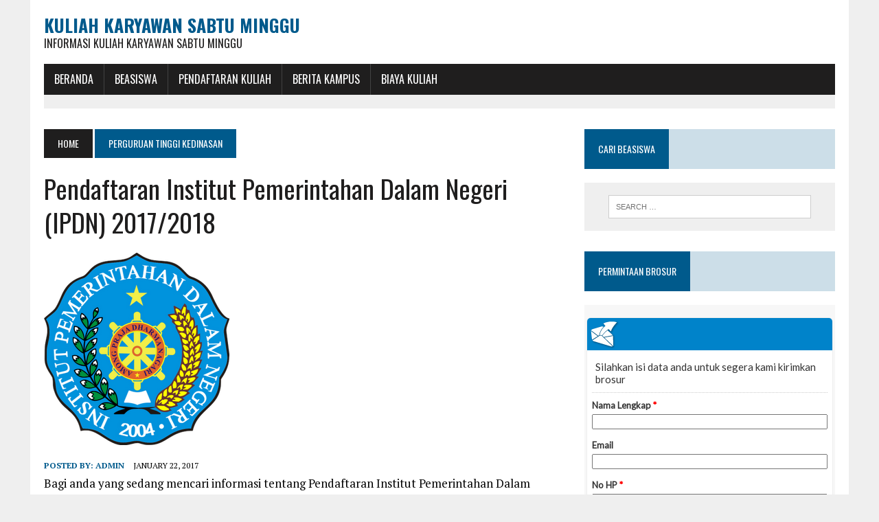

--- FILE ---
content_type: text/html; charset=UTF-8
request_url: https://kuliahkaryawansabtuminggu.com/pendaftaran-institut-pemerintahan-dalam-negeri-ipdn-20172018/
body_size: 13218
content:
<!DOCTYPE html>
<html class="no-js" dir="ltr" lang="en-US" prefix="og: https://ogp.me/ns#">
<head>
 <!-- Histats.com  START  (aync)-->
<script type="text/javascript">var _Hasync= _Hasync|| [];
_Hasync.push(['Histats.start', '1,3722549,4,0,0,0,00010000']);
_Hasync.push(['Histats.fasi', '1']);
_Hasync.push(['Histats.track_hits', '']);
(function() {
var hs = document.createElement('script'); hs.type = 'text/javascript'; hs.async = true;
hs.src = ('//s10.histats.com/js15_as.js');
(document.getElementsByTagName('head')[0] || document.getElementsByTagName('body')[0]).appendChild(hs);
})();</script>
<noscript><a href="/" target="_blank"><img  src="//sstatic1.histats.com/0.gif?3722549&101" alt="" border="0"></a></noscript>
<!-- Histats.com  END  -->
<meta name="msvalidate.01" content="D6A4AC8A376F5BAF8618AE726F7125BE" />
<meta name="msvalidate.01" content="06A3568F5C70557F8237FCE3D65FC823" />
<meta name="google-site-verification" content="EC7Ts2FTbxoyzzI4y5SbJL4JyJXX8FAquyoxS21gqbM" />
<meta charset="UTF-8">
<meta name="viewport" content="width=device-width, initial-scale=1.0">
<link rel="profile" href="http://gmpg.org/xfn/11" />
<link rel="pingback" href="https://kuliahkaryawansabtuminggu.com/xmlrpc.php" />
<title>Pendaftaran Institut Pemerintahan Dalam Negeri (IPDN) 2017/2018 | Kuliah Karyawan Sabtu Minggu</title>
	<style>img:is([sizes="auto" i], [sizes^="auto," i]) { contain-intrinsic-size: 3000px 1500px }</style>
	
		<!-- All in One SEO 4.9.0 - aioseo.com -->
	<meta name="description" content="Persyaratan Umum Warga Negara Indonesia; Usia peserta seleksi minimal 16 (enam belas) tahun dan maksimal 21 (dua puluh satu) tahun pada saat pendaftaran Persyaratan Administrasi Berijazah serendah-rendahnya Sekolah Menengah Atas (SMA) atauMadrasah Aliyah (MA) dengan ketentuan: Nilai rata-rata Surat Tanda Tamat Belajar (STTB) minimal 7,00 (tujuh koma nol nol) bagi pendaftar lulusan 2013 s.d 2016;" />
	<meta name="robots" content="max-image-preview:large" />
	<meta name="author" content="admin"/>
	<meta name="keywords" content="dalam,institut,negeri,pemerintahan,pendaftaran,perguruan tinggi kedinasan" />
	<link rel="canonical" href="https://kuliahkaryawansabtuminggu.com/pendaftaran-institut-pemerintahan-dalam-negeri-ipdn-20172018/" />
	<meta name="generator" content="All in One SEO (AIOSEO) 4.9.0" />
		<meta property="og:locale" content="en_US" />
		<meta property="og:site_name" content="Kuliah Karyawan Sabtu Minggu | Informasi Kuliah Karyawan Sabtu Minggu" />
		<meta property="og:type" content="article" />
		<meta property="og:title" content="Pendaftaran Institut Pemerintahan Dalam Negeri (IPDN) 2017/2018 | Kuliah Karyawan Sabtu Minggu" />
		<meta property="og:description" content="Persyaratan Umum Warga Negara Indonesia; Usia peserta seleksi minimal 16 (enam belas) tahun dan maksimal 21 (dua puluh satu) tahun pada saat pendaftaran Persyaratan Administrasi Berijazah serendah-rendahnya Sekolah Menengah Atas (SMA) atauMadrasah Aliyah (MA) dengan ketentuan: Nilai rata-rata Surat Tanda Tamat Belajar (STTB) minimal 7,00 (tujuh koma nol nol) bagi pendaftar lulusan 2013 s.d 2016;" />
		<meta property="og:url" content="https://kuliahkaryawansabtuminggu.com/pendaftaran-institut-pemerintahan-dalam-negeri-ipdn-20172018/" />
		<meta property="article:published_time" content="2017-01-22T03:48:18+00:00" />
		<meta property="article:modified_time" content="2017-01-24T01:44:59+00:00" />
		<meta name="twitter:card" content="summary_large_image" />
		<meta name="twitter:title" content="Pendaftaran Institut Pemerintahan Dalam Negeri (IPDN) 2017/2018 | Kuliah Karyawan Sabtu Minggu" />
		<meta name="twitter:description" content="Persyaratan Umum Warga Negara Indonesia; Usia peserta seleksi minimal 16 (enam belas) tahun dan maksimal 21 (dua puluh satu) tahun pada saat pendaftaran Persyaratan Administrasi Berijazah serendah-rendahnya Sekolah Menengah Atas (SMA) atauMadrasah Aliyah (MA) dengan ketentuan: Nilai rata-rata Surat Tanda Tamat Belajar (STTB) minimal 7,00 (tujuh koma nol nol) bagi pendaftar lulusan 2013 s.d 2016;" />
		<script type="application/ld+json" class="aioseo-schema">
			{"@context":"https:\/\/schema.org","@graph":[{"@type":"Article","@id":"https:\/\/kuliahkaryawansabtuminggu.com\/pendaftaran-institut-pemerintahan-dalam-negeri-ipdn-20172018\/#article","name":"Pendaftaran Institut Pemerintahan Dalam Negeri (IPDN) 2017\/2018 | Kuliah Karyawan Sabtu Minggu","headline":"Pendaftaran Institut Pemerintahan Dalam Negeri (IPDN) 2017\/2018","author":{"@id":"https:\/\/kuliahkaryawansabtuminggu.com\/author\/admin\/#author"},"publisher":{"@id":"https:\/\/kuliahkaryawansabtuminggu.com\/#organization"},"image":{"@type":"ImageObject","url":"https:\/\/kuliahkaryawansabtuminggu.com\/wp-content\/uploads\/2017\/01\/y.png","width":270,"height":280},"datePublished":"2017-01-22T03:48:18+00:00","dateModified":"2017-01-24T01:44:59+00:00","inLanguage":"en-US","mainEntityOfPage":{"@id":"https:\/\/kuliahkaryawansabtuminggu.com\/pendaftaran-institut-pemerintahan-dalam-negeri-ipdn-20172018\/#webpage"},"isPartOf":{"@id":"https:\/\/kuliahkaryawansabtuminggu.com\/pendaftaran-institut-pemerintahan-dalam-negeri-ipdn-20172018\/#webpage"},"articleSection":"Perguruan Tinggi Kedinasan, dalam, institut, negeri, pemerintahan, pendaftaran"},{"@type":"BreadcrumbList","@id":"https:\/\/kuliahkaryawansabtuminggu.com\/pendaftaran-institut-pemerintahan-dalam-negeri-ipdn-20172018\/#breadcrumblist","itemListElement":[{"@type":"ListItem","@id":"https:\/\/kuliahkaryawansabtuminggu.com#listItem","position":1,"name":"Home","item":"https:\/\/kuliahkaryawansabtuminggu.com","nextItem":{"@type":"ListItem","@id":"https:\/\/kuliahkaryawansabtuminggu.com\/category\/perguruan-tinggi-kedinasan\/#listItem","name":"Perguruan Tinggi Kedinasan"}},{"@type":"ListItem","@id":"https:\/\/kuliahkaryawansabtuminggu.com\/category\/perguruan-tinggi-kedinasan\/#listItem","position":2,"name":"Perguruan Tinggi Kedinasan","item":"https:\/\/kuliahkaryawansabtuminggu.com\/category\/perguruan-tinggi-kedinasan\/","nextItem":{"@type":"ListItem","@id":"https:\/\/kuliahkaryawansabtuminggu.com\/pendaftaran-institut-pemerintahan-dalam-negeri-ipdn-20172018\/#listItem","name":"Pendaftaran Institut Pemerintahan Dalam Negeri (IPDN) 2017\/2018"},"previousItem":{"@type":"ListItem","@id":"https:\/\/kuliahkaryawansabtuminggu.com#listItem","name":"Home"}},{"@type":"ListItem","@id":"https:\/\/kuliahkaryawansabtuminggu.com\/pendaftaran-institut-pemerintahan-dalam-negeri-ipdn-20172018\/#listItem","position":3,"name":"Pendaftaran Institut Pemerintahan Dalam Negeri (IPDN) 2017\/2018","previousItem":{"@type":"ListItem","@id":"https:\/\/kuliahkaryawansabtuminggu.com\/category\/perguruan-tinggi-kedinasan\/#listItem","name":"Perguruan Tinggi Kedinasan"}}]},{"@type":"Organization","@id":"https:\/\/kuliahkaryawansabtuminggu.com\/#organization","name":"Kuliah Karyawan Sabtu Minggu","description":"Informasi Kuliah Karyawan Sabtu Minggu","url":"https:\/\/kuliahkaryawansabtuminggu.com\/"},{"@type":"Person","@id":"https:\/\/kuliahkaryawansabtuminggu.com\/author\/admin\/#author","url":"https:\/\/kuliahkaryawansabtuminggu.com\/author\/admin\/","name":"admin","image":{"@type":"ImageObject","@id":"https:\/\/kuliahkaryawansabtuminggu.com\/pendaftaran-institut-pemerintahan-dalam-negeri-ipdn-20172018\/#authorImage","url":"https:\/\/secure.gravatar.com\/avatar\/d0cb4ce966bb898c5571d4238568b2f9973ca9e1a0c305fb7c951f2ed22e9bdd?s=96&d=mm&r=g","width":96,"height":96,"caption":"admin"}},{"@type":"WebPage","@id":"https:\/\/kuliahkaryawansabtuminggu.com\/pendaftaran-institut-pemerintahan-dalam-negeri-ipdn-20172018\/#webpage","url":"https:\/\/kuliahkaryawansabtuminggu.com\/pendaftaran-institut-pemerintahan-dalam-negeri-ipdn-20172018\/","name":"Pendaftaran Institut Pemerintahan Dalam Negeri (IPDN) 2017\/2018 | Kuliah Karyawan Sabtu Minggu","description":"Persyaratan Umum Warga Negara Indonesia; Usia peserta seleksi minimal 16 (enam belas) tahun dan maksimal 21 (dua puluh satu) tahun pada saat pendaftaran Persyaratan Administrasi Berijazah serendah-rendahnya Sekolah Menengah Atas (SMA) atauMadrasah Aliyah (MA) dengan ketentuan: Nilai rata-rata Surat Tanda Tamat Belajar (STTB) minimal 7,00 (tujuh koma nol nol) bagi pendaftar lulusan 2013 s.d 2016;","inLanguage":"en-US","isPartOf":{"@id":"https:\/\/kuliahkaryawansabtuminggu.com\/#website"},"breadcrumb":{"@id":"https:\/\/kuliahkaryawansabtuminggu.com\/pendaftaran-institut-pemerintahan-dalam-negeri-ipdn-20172018\/#breadcrumblist"},"author":{"@id":"https:\/\/kuliahkaryawansabtuminggu.com\/author\/admin\/#author"},"creator":{"@id":"https:\/\/kuliahkaryawansabtuminggu.com\/author\/admin\/#author"},"image":{"@type":"ImageObject","url":"https:\/\/kuliahkaryawansabtuminggu.com\/wp-content\/uploads\/2017\/01\/y.png","@id":"https:\/\/kuliahkaryawansabtuminggu.com\/pendaftaran-institut-pemerintahan-dalam-negeri-ipdn-20172018\/#mainImage","width":270,"height":280},"primaryImageOfPage":{"@id":"https:\/\/kuliahkaryawansabtuminggu.com\/pendaftaran-institut-pemerintahan-dalam-negeri-ipdn-20172018\/#mainImage"},"datePublished":"2017-01-22T03:48:18+00:00","dateModified":"2017-01-24T01:44:59+00:00"},{"@type":"WebSite","@id":"https:\/\/kuliahkaryawansabtuminggu.com\/#website","url":"https:\/\/kuliahkaryawansabtuminggu.com\/","name":"Kuliah Karyawan Sabtu Minggu","description":"Informasi Kuliah Karyawan Sabtu Minggu","inLanguage":"en-US","publisher":{"@id":"https:\/\/kuliahkaryawansabtuminggu.com\/#organization"}}]}
		</script>
		<!-- All in One SEO -->

<link rel='dns-prefetch' href='//maxcdn.bootstrapcdn.com' />
<link rel='dns-prefetch' href='//fonts.googleapis.com' />
<link rel="alternate" type="application/rss+xml" title="Kuliah Karyawan Sabtu Minggu &raquo; Feed" href="https://kuliahkaryawansabtuminggu.com/feed/" />
<script type="text/javascript">
/* <![CDATA[ */
window._wpemojiSettings = {"baseUrl":"https:\/\/s.w.org\/images\/core\/emoji\/16.0.1\/72x72\/","ext":".png","svgUrl":"https:\/\/s.w.org\/images\/core\/emoji\/16.0.1\/svg\/","svgExt":".svg","source":{"concatemoji":"https:\/\/kuliahkaryawansabtuminggu.com\/wp-includes\/js\/wp-emoji-release.min.js?ver=6.8.3"}};
/*! This file is auto-generated */
!function(s,n){var o,i,e;function c(e){try{var t={supportTests:e,timestamp:(new Date).valueOf()};sessionStorage.setItem(o,JSON.stringify(t))}catch(e){}}function p(e,t,n){e.clearRect(0,0,e.canvas.width,e.canvas.height),e.fillText(t,0,0);var t=new Uint32Array(e.getImageData(0,0,e.canvas.width,e.canvas.height).data),a=(e.clearRect(0,0,e.canvas.width,e.canvas.height),e.fillText(n,0,0),new Uint32Array(e.getImageData(0,0,e.canvas.width,e.canvas.height).data));return t.every(function(e,t){return e===a[t]})}function u(e,t){e.clearRect(0,0,e.canvas.width,e.canvas.height),e.fillText(t,0,0);for(var n=e.getImageData(16,16,1,1),a=0;a<n.data.length;a++)if(0!==n.data[a])return!1;return!0}function f(e,t,n,a){switch(t){case"flag":return n(e,"\ud83c\udff3\ufe0f\u200d\u26a7\ufe0f","\ud83c\udff3\ufe0f\u200b\u26a7\ufe0f")?!1:!n(e,"\ud83c\udde8\ud83c\uddf6","\ud83c\udde8\u200b\ud83c\uddf6")&&!n(e,"\ud83c\udff4\udb40\udc67\udb40\udc62\udb40\udc65\udb40\udc6e\udb40\udc67\udb40\udc7f","\ud83c\udff4\u200b\udb40\udc67\u200b\udb40\udc62\u200b\udb40\udc65\u200b\udb40\udc6e\u200b\udb40\udc67\u200b\udb40\udc7f");case"emoji":return!a(e,"\ud83e\udedf")}return!1}function g(e,t,n,a){var r="undefined"!=typeof WorkerGlobalScope&&self instanceof WorkerGlobalScope?new OffscreenCanvas(300,150):s.createElement("canvas"),o=r.getContext("2d",{willReadFrequently:!0}),i=(o.textBaseline="top",o.font="600 32px Arial",{});return e.forEach(function(e){i[e]=t(o,e,n,a)}),i}function t(e){var t=s.createElement("script");t.src=e,t.defer=!0,s.head.appendChild(t)}"undefined"!=typeof Promise&&(o="wpEmojiSettingsSupports",i=["flag","emoji"],n.supports={everything:!0,everythingExceptFlag:!0},e=new Promise(function(e){s.addEventListener("DOMContentLoaded",e,{once:!0})}),new Promise(function(t){var n=function(){try{var e=JSON.parse(sessionStorage.getItem(o));if("object"==typeof e&&"number"==typeof e.timestamp&&(new Date).valueOf()<e.timestamp+604800&&"object"==typeof e.supportTests)return e.supportTests}catch(e){}return null}();if(!n){if("undefined"!=typeof Worker&&"undefined"!=typeof OffscreenCanvas&&"undefined"!=typeof URL&&URL.createObjectURL&&"undefined"!=typeof Blob)try{var e="postMessage("+g.toString()+"("+[JSON.stringify(i),f.toString(),p.toString(),u.toString()].join(",")+"));",a=new Blob([e],{type:"text/javascript"}),r=new Worker(URL.createObjectURL(a),{name:"wpTestEmojiSupports"});return void(r.onmessage=function(e){c(n=e.data),r.terminate(),t(n)})}catch(e){}c(n=g(i,f,p,u))}t(n)}).then(function(e){for(var t in e)n.supports[t]=e[t],n.supports.everything=n.supports.everything&&n.supports[t],"flag"!==t&&(n.supports.everythingExceptFlag=n.supports.everythingExceptFlag&&n.supports[t]);n.supports.everythingExceptFlag=n.supports.everythingExceptFlag&&!n.supports.flag,n.DOMReady=!1,n.readyCallback=function(){n.DOMReady=!0}}).then(function(){return e}).then(function(){var e;n.supports.everything||(n.readyCallback(),(e=n.source||{}).concatemoji?t(e.concatemoji):e.wpemoji&&e.twemoji&&(t(e.twemoji),t(e.wpemoji)))}))}((window,document),window._wpemojiSettings);
/* ]]> */
</script>
<style id='wp-emoji-styles-inline-css' type='text/css'>

	img.wp-smiley, img.emoji {
		display: inline !important;
		border: none !important;
		box-shadow: none !important;
		height: 1em !important;
		width: 1em !important;
		margin: 0 0.07em !important;
		vertical-align: -0.1em !important;
		background: none !important;
		padding: 0 !important;
	}
</style>
<link rel='stylesheet' id='wp-block-library-css' href='https://kuliahkaryawansabtuminggu.com/wp-includes/css/dist/block-library/style.min.css?ver=6.8.3' type='text/css' media='all' />
<style id='classic-theme-styles-inline-css' type='text/css'>
/*! This file is auto-generated */
.wp-block-button__link{color:#fff;background-color:#32373c;border-radius:9999px;box-shadow:none;text-decoration:none;padding:calc(.667em + 2px) calc(1.333em + 2px);font-size:1.125em}.wp-block-file__button{background:#32373c;color:#fff;text-decoration:none}
</style>
<link rel='stylesheet' id='aioseo/css/src/vue/standalone/blocks/table-of-contents/global.scss-css' href='https://kuliahkaryawansabtuminggu.com/wp-content/plugins/all-in-one-seo-pack/dist/Lite/assets/css/table-of-contents/global.e90f6d47.css?ver=4.9.0' type='text/css' media='all' />
<style id='global-styles-inline-css' type='text/css'>
:root{--wp--preset--aspect-ratio--square: 1;--wp--preset--aspect-ratio--4-3: 4/3;--wp--preset--aspect-ratio--3-4: 3/4;--wp--preset--aspect-ratio--3-2: 3/2;--wp--preset--aspect-ratio--2-3: 2/3;--wp--preset--aspect-ratio--16-9: 16/9;--wp--preset--aspect-ratio--9-16: 9/16;--wp--preset--color--black: #000000;--wp--preset--color--cyan-bluish-gray: #abb8c3;--wp--preset--color--white: #ffffff;--wp--preset--color--pale-pink: #f78da7;--wp--preset--color--vivid-red: #cf2e2e;--wp--preset--color--luminous-vivid-orange: #ff6900;--wp--preset--color--luminous-vivid-amber: #fcb900;--wp--preset--color--light-green-cyan: #7bdcb5;--wp--preset--color--vivid-green-cyan: #00d084;--wp--preset--color--pale-cyan-blue: #8ed1fc;--wp--preset--color--vivid-cyan-blue: #0693e3;--wp--preset--color--vivid-purple: #9b51e0;--wp--preset--gradient--vivid-cyan-blue-to-vivid-purple: linear-gradient(135deg,rgba(6,147,227,1) 0%,rgb(155,81,224) 100%);--wp--preset--gradient--light-green-cyan-to-vivid-green-cyan: linear-gradient(135deg,rgb(122,220,180) 0%,rgb(0,208,130) 100%);--wp--preset--gradient--luminous-vivid-amber-to-luminous-vivid-orange: linear-gradient(135deg,rgba(252,185,0,1) 0%,rgba(255,105,0,1) 100%);--wp--preset--gradient--luminous-vivid-orange-to-vivid-red: linear-gradient(135deg,rgba(255,105,0,1) 0%,rgb(207,46,46) 100%);--wp--preset--gradient--very-light-gray-to-cyan-bluish-gray: linear-gradient(135deg,rgb(238,238,238) 0%,rgb(169,184,195) 100%);--wp--preset--gradient--cool-to-warm-spectrum: linear-gradient(135deg,rgb(74,234,220) 0%,rgb(151,120,209) 20%,rgb(207,42,186) 40%,rgb(238,44,130) 60%,rgb(251,105,98) 80%,rgb(254,248,76) 100%);--wp--preset--gradient--blush-light-purple: linear-gradient(135deg,rgb(255,206,236) 0%,rgb(152,150,240) 100%);--wp--preset--gradient--blush-bordeaux: linear-gradient(135deg,rgb(254,205,165) 0%,rgb(254,45,45) 50%,rgb(107,0,62) 100%);--wp--preset--gradient--luminous-dusk: linear-gradient(135deg,rgb(255,203,112) 0%,rgb(199,81,192) 50%,rgb(65,88,208) 100%);--wp--preset--gradient--pale-ocean: linear-gradient(135deg,rgb(255,245,203) 0%,rgb(182,227,212) 50%,rgb(51,167,181) 100%);--wp--preset--gradient--electric-grass: linear-gradient(135deg,rgb(202,248,128) 0%,rgb(113,206,126) 100%);--wp--preset--gradient--midnight: linear-gradient(135deg,rgb(2,3,129) 0%,rgb(40,116,252) 100%);--wp--preset--font-size--small: 13px;--wp--preset--font-size--medium: 20px;--wp--preset--font-size--large: 36px;--wp--preset--font-size--x-large: 42px;--wp--preset--spacing--20: 0.44rem;--wp--preset--spacing--30: 0.67rem;--wp--preset--spacing--40: 1rem;--wp--preset--spacing--50: 1.5rem;--wp--preset--spacing--60: 2.25rem;--wp--preset--spacing--70: 3.38rem;--wp--preset--spacing--80: 5.06rem;--wp--preset--shadow--natural: 6px 6px 9px rgba(0, 0, 0, 0.2);--wp--preset--shadow--deep: 12px 12px 50px rgba(0, 0, 0, 0.4);--wp--preset--shadow--sharp: 6px 6px 0px rgba(0, 0, 0, 0.2);--wp--preset--shadow--outlined: 6px 6px 0px -3px rgba(255, 255, 255, 1), 6px 6px rgba(0, 0, 0, 1);--wp--preset--shadow--crisp: 6px 6px 0px rgba(0, 0, 0, 1);}:where(.is-layout-flex){gap: 0.5em;}:where(.is-layout-grid){gap: 0.5em;}body .is-layout-flex{display: flex;}.is-layout-flex{flex-wrap: wrap;align-items: center;}.is-layout-flex > :is(*, div){margin: 0;}body .is-layout-grid{display: grid;}.is-layout-grid > :is(*, div){margin: 0;}:where(.wp-block-columns.is-layout-flex){gap: 2em;}:where(.wp-block-columns.is-layout-grid){gap: 2em;}:where(.wp-block-post-template.is-layout-flex){gap: 1.25em;}:where(.wp-block-post-template.is-layout-grid){gap: 1.25em;}.has-black-color{color: var(--wp--preset--color--black) !important;}.has-cyan-bluish-gray-color{color: var(--wp--preset--color--cyan-bluish-gray) !important;}.has-white-color{color: var(--wp--preset--color--white) !important;}.has-pale-pink-color{color: var(--wp--preset--color--pale-pink) !important;}.has-vivid-red-color{color: var(--wp--preset--color--vivid-red) !important;}.has-luminous-vivid-orange-color{color: var(--wp--preset--color--luminous-vivid-orange) !important;}.has-luminous-vivid-amber-color{color: var(--wp--preset--color--luminous-vivid-amber) !important;}.has-light-green-cyan-color{color: var(--wp--preset--color--light-green-cyan) !important;}.has-vivid-green-cyan-color{color: var(--wp--preset--color--vivid-green-cyan) !important;}.has-pale-cyan-blue-color{color: var(--wp--preset--color--pale-cyan-blue) !important;}.has-vivid-cyan-blue-color{color: var(--wp--preset--color--vivid-cyan-blue) !important;}.has-vivid-purple-color{color: var(--wp--preset--color--vivid-purple) !important;}.has-black-background-color{background-color: var(--wp--preset--color--black) !important;}.has-cyan-bluish-gray-background-color{background-color: var(--wp--preset--color--cyan-bluish-gray) !important;}.has-white-background-color{background-color: var(--wp--preset--color--white) !important;}.has-pale-pink-background-color{background-color: var(--wp--preset--color--pale-pink) !important;}.has-vivid-red-background-color{background-color: var(--wp--preset--color--vivid-red) !important;}.has-luminous-vivid-orange-background-color{background-color: var(--wp--preset--color--luminous-vivid-orange) !important;}.has-luminous-vivid-amber-background-color{background-color: var(--wp--preset--color--luminous-vivid-amber) !important;}.has-light-green-cyan-background-color{background-color: var(--wp--preset--color--light-green-cyan) !important;}.has-vivid-green-cyan-background-color{background-color: var(--wp--preset--color--vivid-green-cyan) !important;}.has-pale-cyan-blue-background-color{background-color: var(--wp--preset--color--pale-cyan-blue) !important;}.has-vivid-cyan-blue-background-color{background-color: var(--wp--preset--color--vivid-cyan-blue) !important;}.has-vivid-purple-background-color{background-color: var(--wp--preset--color--vivid-purple) !important;}.has-black-border-color{border-color: var(--wp--preset--color--black) !important;}.has-cyan-bluish-gray-border-color{border-color: var(--wp--preset--color--cyan-bluish-gray) !important;}.has-white-border-color{border-color: var(--wp--preset--color--white) !important;}.has-pale-pink-border-color{border-color: var(--wp--preset--color--pale-pink) !important;}.has-vivid-red-border-color{border-color: var(--wp--preset--color--vivid-red) !important;}.has-luminous-vivid-orange-border-color{border-color: var(--wp--preset--color--luminous-vivid-orange) !important;}.has-luminous-vivid-amber-border-color{border-color: var(--wp--preset--color--luminous-vivid-amber) !important;}.has-light-green-cyan-border-color{border-color: var(--wp--preset--color--light-green-cyan) !important;}.has-vivid-green-cyan-border-color{border-color: var(--wp--preset--color--vivid-green-cyan) !important;}.has-pale-cyan-blue-border-color{border-color: var(--wp--preset--color--pale-cyan-blue) !important;}.has-vivid-cyan-blue-border-color{border-color: var(--wp--preset--color--vivid-cyan-blue) !important;}.has-vivid-purple-border-color{border-color: var(--wp--preset--color--vivid-purple) !important;}.has-vivid-cyan-blue-to-vivid-purple-gradient-background{background: var(--wp--preset--gradient--vivid-cyan-blue-to-vivid-purple) !important;}.has-light-green-cyan-to-vivid-green-cyan-gradient-background{background: var(--wp--preset--gradient--light-green-cyan-to-vivid-green-cyan) !important;}.has-luminous-vivid-amber-to-luminous-vivid-orange-gradient-background{background: var(--wp--preset--gradient--luminous-vivid-amber-to-luminous-vivid-orange) !important;}.has-luminous-vivid-orange-to-vivid-red-gradient-background{background: var(--wp--preset--gradient--luminous-vivid-orange-to-vivid-red) !important;}.has-very-light-gray-to-cyan-bluish-gray-gradient-background{background: var(--wp--preset--gradient--very-light-gray-to-cyan-bluish-gray) !important;}.has-cool-to-warm-spectrum-gradient-background{background: var(--wp--preset--gradient--cool-to-warm-spectrum) !important;}.has-blush-light-purple-gradient-background{background: var(--wp--preset--gradient--blush-light-purple) !important;}.has-blush-bordeaux-gradient-background{background: var(--wp--preset--gradient--blush-bordeaux) !important;}.has-luminous-dusk-gradient-background{background: var(--wp--preset--gradient--luminous-dusk) !important;}.has-pale-ocean-gradient-background{background: var(--wp--preset--gradient--pale-ocean) !important;}.has-electric-grass-gradient-background{background: var(--wp--preset--gradient--electric-grass) !important;}.has-midnight-gradient-background{background: var(--wp--preset--gradient--midnight) !important;}.has-small-font-size{font-size: var(--wp--preset--font-size--small) !important;}.has-medium-font-size{font-size: var(--wp--preset--font-size--medium) !important;}.has-large-font-size{font-size: var(--wp--preset--font-size--large) !important;}.has-x-large-font-size{font-size: var(--wp--preset--font-size--x-large) !important;}
:where(.wp-block-post-template.is-layout-flex){gap: 1.25em;}:where(.wp-block-post-template.is-layout-grid){gap: 1.25em;}
:where(.wp-block-columns.is-layout-flex){gap: 2em;}:where(.wp-block-columns.is-layout-grid){gap: 2em;}
:root :where(.wp-block-pullquote){font-size: 1.5em;line-height: 1.6;}
</style>
<link rel='stylesheet' id='mh-style-css' href='https://kuliahkaryawansabtuminggu.com/wp-content/themes/mh_newsdesk/style.css?ver=1.2.0' type='text/css' media='all' />
<link rel='stylesheet' id='mh-font-awesome-css' href='//maxcdn.bootstrapcdn.com/font-awesome/4.3.0/css/font-awesome.min.css' type='text/css' media='all' />
<link rel='stylesheet' id='mh-google-fonts-css' href='//fonts.googleapis.com/css?family=PT+Serif:300,400,400italic,600,700|Oswald:300,400,400italic,600,700' type='text/css' media='all' />
<script type="text/javascript" src="https://kuliahkaryawansabtuminggu.com/wp-includes/js/jquery/jquery.min.js?ver=3.7.1" id="jquery-core-js"></script>
<script type="text/javascript" src="https://kuliahkaryawansabtuminggu.com/wp-includes/js/jquery/jquery-migrate.min.js?ver=3.4.1" id="jquery-migrate-js"></script>
<script type="text/javascript" id="jquery-js-after">
/* <![CDATA[ */
jQuery(document).ready(function() {
	jQuery(".5606c0ac9f86f7216349f9578f76f2c6").click(function() {
		jQuery.post(
			"https://kuliahkaryawansabtuminggu.com/wp-admin/admin-ajax.php", {
				"action": "quick_adsense_onpost_ad_click",
				"quick_adsense_onpost_ad_index": jQuery(this).attr("data-index"),
				"quick_adsense_nonce": "42492fdc27",
			}, function(response) { }
		);
	});
});
/* ]]> */
</script>
<script type="text/javascript" src="https://kuliahkaryawansabtuminggu.com/wp-content/themes/mh_newsdesk/js/scripts.js?ver=6.8.3" id="mh-scripts-js"></script>
<link rel="https://api.w.org/" href="https://kuliahkaryawansabtuminggu.com/wp-json/" /><link rel="alternate" title="JSON" type="application/json" href="https://kuliahkaryawansabtuminggu.com/wp-json/wp/v2/posts/13587" /><link rel="EditURI" type="application/rsd+xml" title="RSD" href="https://kuliahkaryawansabtuminggu.com/xmlrpc.php?rsd" />
<meta name="generator" content="WordPress 6.8.3" />
<link rel='shortlink' href='https://kuliahkaryawansabtuminggu.com/?p=13587' />
<link rel="alternate" title="oEmbed (JSON)" type="application/json+oembed" href="https://kuliahkaryawansabtuminggu.com/wp-json/oembed/1.0/embed?url=https%3A%2F%2Fkuliahkaryawansabtuminggu.com%2Fpendaftaran-institut-pemerintahan-dalam-negeri-ipdn-20172018%2F" />
<link rel="alternate" title="oEmbed (XML)" type="text/xml+oembed" href="https://kuliahkaryawansabtuminggu.com/wp-json/oembed/1.0/embed?url=https%3A%2F%2Fkuliahkaryawansabtuminggu.com%2Fpendaftaran-institut-pemerintahan-dalam-negeri-ipdn-20172018%2F&#038;format=xml" />
<!--[if lt IE 9]>
<script src="https://kuliahkaryawansabtuminggu.com/wp-content/themes/mh_newsdesk/js/css3-mediaqueries.js"></script>
<![endif]-->
<link rel="icon" href="https://kuliahkaryawansabtuminggu.com/wp-content/uploads/2016/12/cropped-ScholarshipIcon-32x32.png" sizes="32x32" />
<link rel="icon" href="https://kuliahkaryawansabtuminggu.com/wp-content/uploads/2016/12/cropped-ScholarshipIcon-192x192.png" sizes="192x192" />
<link rel="apple-touch-icon" href="https://kuliahkaryawansabtuminggu.com/wp-content/uploads/2016/12/cropped-ScholarshipIcon-180x180.png" />
<meta name="msapplication-TileImage" content="https://kuliahkaryawansabtuminggu.com/wp-content/uploads/2016/12/cropped-ScholarshipIcon-270x270.png" />
</head>
<body class="wp-singular post-template-default single single-post postid-13587 single-format-standard wp-theme-mh_newsdesk mh-right-sb">
<div id="mh-wrapper">
<header class="mh-header">
	<div class="header-wrap clearfix">
				<div class="mh-col mh-1-3 header-logo-full">
			<a href="https://kuliahkaryawansabtuminggu.com/" title="Kuliah Karyawan Sabtu Minggu" rel="home">
<div class="logo-wrap" role="banner">
<div class="logo">
<h1 class="logo-title">Kuliah Karyawan Sabtu Minggu</h1>
<h2 class="logo-tagline">Informasi Kuliah Karyawan Sabtu Minggu</h2>
</div>
</div>
</a>
		</div>
			</div>
	<div class="header-menu clearfix">
		<nav class="main-nav clearfix">
			<div class="menu-menu-bawah-container"><ul id="menu-menu-bawah" class="menu"><li id="menu-item-8447" class="menu-item menu-item-type-custom menu-item-object-custom menu-item-home menu-item-8447"><a href="http://kuliahkaryawansabtuminggu.com">BERANDA</a></li>
<li id="menu-item-9883" class="menu-item menu-item-type-post_type menu-item-object-post menu-item-has-children menu-item-9883"><a href="https://kuliahkaryawansabtuminggu.com/beasiswa/">BEASISWA</a>
<ul class="sub-menu">
	<li id="menu-item-7636" class="menu-item menu-item-type-taxonomy menu-item-object-category menu-item-7636"><a href="https://kuliahkaryawansabtuminggu.com/category/beasiswa-s1/">Beasiswa S1</a></li>
	<li id="menu-item-7634" class="menu-item menu-item-type-taxonomy menu-item-object-category menu-item-7634"><a href="https://kuliahkaryawansabtuminggu.com/category/beasiswa-s2/">Beasiswa S2</a></li>
	<li id="menu-item-7635" class="menu-item menu-item-type-taxonomy menu-item-object-category menu-item-7635"><a href="https://kuliahkaryawansabtuminggu.com/category/beasiswa-s3/">Beasiswa S3</a></li>
	<li id="menu-item-7637" class="menu-item menu-item-type-taxonomy menu-item-object-category menu-item-7637"><a href="https://kuliahkaryawansabtuminggu.com/category/fellowships/">Fellowships</a></li>
	<li id="menu-item-7638" class="menu-item menu-item-type-taxonomy menu-item-object-category menu-item-7638"><a href="https://kuliahkaryawansabtuminggu.com/category/non-gelar/">Beasiswa Non Gelar</a></li>
	<li id="menu-item-9884" class="menu-item menu-item-type-taxonomy menu-item-object-category menu-item-9884"><a href="https://kuliahkaryawansabtuminggu.com/category/beasiswa-kuliah-luar-negeri/">Beasiswa Luar Negeri</a></li>
</ul>
</li>
<li id="menu-item-9940" class="menu-item menu-item-type-taxonomy menu-item-object-category menu-item-9940"><a href="https://kuliahkaryawansabtuminggu.com/category/pendaftaran-kuliah/">Pendaftaran Kuliah</a></li>
<li id="menu-item-9896" class="menu-item menu-item-type-taxonomy menu-item-object-category menu-item-9896"><a href="https://kuliahkaryawansabtuminggu.com/category/berita-kampus/">Berita Kampus</a></li>
<li id="menu-item-18215" class="menu-item menu-item-type-taxonomy menu-item-object-category menu-item-18215"><a href="https://kuliahkaryawansabtuminggu.com/category/biaya-kuliah/">Biaya Kuliah</a></li>
</ul></div>		</nav>
		<div class="header-sub clearfix">
	<!--	
<center>
<style type="text/css">
@import url(//www.google.com/cse/api/branding.css);
</style>
<div class="cse-branding-bottom" style="background-color:#FFFFFF;color:#000000">
  <div class="cse-branding-form">
    <form action="http://www.pusatinformasibeasiswa.com/pencarian/" id="cse-search-box">
      <div>
        <input type="hidden" name="cx" value="partner-pub-3191664481194719:5903481384" />
        <input type="hidden" name="cof" value="FORID:10" />
        <input type="hidden" name="ie" value="UTF-8" />
        <input type="text" name="q" size="100" />
        <input type="submit" name="sa" value="CARI BEASISWA" />
      </div>
    </form>
  </div>
  </center>
-->
			
			</aside>
		</div>
	</div>
</header>
<div class="mh-section mh-group">
	<div id="main-content" class="mh-content"><nav class="breadcrumb"><span itemscope itemtype="http://data-vocabulary.org/Breadcrumb"><a href="https://kuliahkaryawansabtuminggu.com" itemprop="url" class="bc-home"><span itemprop="title">Home</span></a></span> <span itemscope itemtype="http://data-vocabulary.org/Breadcrumb"><a href="https://kuliahkaryawansabtuminggu.com/category/perguruan-tinggi-kedinasan/" itemprop="url"><span itemprop="title">Perguruan Tinggi Kedinasan</span></a></span></nav>
<article id="post-13587" class="post-13587 post type-post status-publish format-standard has-post-thumbnail hentry category-perguruan-tinggi-kedinasan tag-dalam tag-institut tag-negeri tag-pemerintahan tag-pendaftaran">
	<header class="entry-header clearfix">
		<h1 class="entry-title">Pendaftaran Institut Pemerintahan Dalam Negeri (IPDN) 2017/2018</h1>
		
	</header>
<div class="entry-thumbnail">
<img width="270" height="280" src="https://kuliahkaryawansabtuminggu.com/wp-content/uploads/2017/01/y.png" class="attachment-content-single size-content-single wp-post-image" alt="" decoding="async" fetchpriority="high" /></div>
<p class="entry-meta">
<span class="entry-meta-author vcard author">Posted By: <a class="fn" href="https://kuliahkaryawansabtuminggu.com/author/admin/">admin</a></span>
<span class="entry-meta-date updated">January 22, 2017</span>
</p>
	<div class="entry-content clearfix">


Bagi anda yang sedang mencari informasi tentang Pendaftaran Institut Pemerintahan Dalam Negeri (IPDN) 2017/2018 maka di bawah ini Informasi Kuliah Indonesia kuliahkaryawansabtuminggu.com menyampaikan tentang <b>Pendaftaran Institut Pemerintahan Dalam Negeri (IPDN) 2017/2018</b> sebagai berikut:<br><br>

<div id="divglobalbysikose1"></div>
<script type="text/javascript" src="//kelaskaryawan.web.id/global/vendor/global.js"></script>
<script type="text/javascript">
   Global.init([1]);
   Global.createGlobal();
</script>

		<!--CusAds--><div>
<div>
<div><span style="color: #0000ff;"><b>Persyaratan Umum</b></span></div>
</div>
<ol>
<li>Warga Negara Indonesia;</li>
<li>Usia peserta seleksi minimal 16 (enam belas) tahun dan maksimal 21 (dua puluh satu) tahun pada saat pendaftaran</li>
</ol>
<div> <span style="color: #0000ff;"><b>Persyaratan Administrasi</b></span></div>
<ol>
<li>Berijazah serendah-rendahnya Sekolah Menengah Atas (SMA) atauMadrasah Aliyah (MA) dengan ketentuan:
<ul>
<li>Nilai rata-rata Surat Tanda Tamat Belajar (STTB) minimal 7,00 (tujuh koma nol nol) bagi pendaftar lulusan 2013 s.d 2016;</li>
<li>Khusus bagi Provinsi Papua dan Provinsi Papua Barat Nilai rata-rata Surat Tanda Tamat Belajar (STTB) minimal 6,50 (enam koma lima nol) tahun kelulusan 2013 s.d 2016.</li>
</ul>
</li>
<li>KTP bagi peserta yang berusia diatas 17 Tahun atau Kartu Keluarga/Akta Kelahiran bagi yang belum memiliki KTP;</li>
<li>Surat keterangan Kepala Sekolah masing-masing sebagai peserta Ujian Nasional bagi siswa SMA/MA kelas 3 Tahun Ajaran 2015/2016;</li>
<li>Surat elektronik/e-mail yang masih aktif;</li>
<li>Pas photo</li>
</ol>
<div></div>
<div>
<div><span style="color: #0000ff;"><b>Persyaratan Khusus</b></span></div>
</div>
<ol>
<li>Tidak sedang menjalani atau terancam hukuman pidana karena melakukan kejahatan;</li>
<li>Tidak ditindik atau bekas ditindik telinganya atau anggota badan lainnya bagi pendaftar pria, kecuali karena ketentuan agama/adat;</li>
<li>Tidak bertato atau bekas tato;</li>
<li>Tidak menggunakan kacamata/lensa kontak;</li>
<li>Belum pernah menikah/kawin, bagi pendaftar wanita belum pernah hamil/melahirkan;</li>
<li>Apabila pendaftar dinyatakan lulus dan dikukuhkan sebagai Praja IPDN, maka pendaftar:
<ul>
<li>Bersedia untuk tidak Menikah/Kawin selama mengikuti pendidikan;</li>
<li>Bersedia diangkat menjadi CPNS/PNS dan ditugaskan/ditempatkan di seluruh wilayah Negara Republik Indonesia;</li>
<li>Bersedia ditempatkan pada seluruh kampus IPDN;</li>
<li>Bersedia mentaati segala Peraturan yang berlaku di IPDN;</li>
<li>Bersedia diberhentikan sebagai Praja IPDN jika melakukan tindakan kriminal, mengkonsumsi dan atau menjual belikan narkoba, melakukan perkelahian, pemukulan, pengeroyokan, dan melakukan tindakan asusila atau penyimpangan seksual.</li>
</ul>
</li>
<li>Bersedia dikembalikan ke daerah masing-masing tanpa biaya IPDN apabila terbukti melakukan pemalsuan identitas/dokumen atau tidak memenuhi persyaratan pendaftaran di atas</li>
</ol>
<div></div>
</div>
<div>
<div>
<div><span style="color: #0000ff;"><b>Alur Penerimaan IPDN</b></span></div>
</div>
</div>
<div></div>
<div>
<div>
<div>Tes atau Seleksi Penerimaan Calon Praja IPDN dilakukan dengan urutan berikut ini :</div>
</div>
</div>
<ol>
<li>Melakukan Pendaftaran</li>
<li>Seleksi Administrasi Calon Praja IPDN</li>
<li>Tes Kompetensi Dasar (TKD)</li>
<li>Tes Kesehatan Provinsi</li>
<li>Tes psikologi, integritas, dan kejujuran</li>
<li>Penerimaan Peserta Pantukhir</li>
<li>Verifikasi Faktual Dokumen</li>
<li>Tes Kesehatan Nasional</li>
<li>Tes Kesamaptaan</li>
<li>Tes Wawancara</li>
</ol>
<div><span style="color: #0000ff;"> </span></div>
<div>
<div>
<div><span style="color: #0000ff;"><b>Tata Cara Pendaftaran IPDN</b></span></div>
</div>
</div>
<ol>
<li>Terlebih dahulu mendaftar secara online di portal <b>panseldikdin.menpan.go.id</b></li>
<li>Kemudian akan mendapatkan password dari Panselnas</li>
<li>Kemudian mendaftar di website IPDN di alamat <b>http://spcp.ipdn.ac.id</b>, menggunakan password dari Panselnas untuk mengisi biodata Calon Peserta Seleksi pada alamat tersebut</li>
<li>Kemudian mengunggah Scanning dokumen sebagai berikut :
<ul>
<li>KTP asli bagi peserta yang berusia diatas 17 Tahun atau Kartu Keluarga/Akta Kelahiran bagi yang belum memiliki KTP (dengan format jpg maksimum 500 KB);</li>
<li>Ijazah/STTB asli atau photocopy legalisir (dengan format pdf maksimum 1 MB);</li>
<li>Surat keterangan asli sebagai peserta Ujian Nasional bagi siswa SMA/MA kelas 3 Tahun Ajaran 2015/2016 dari Kepala Sekolah masing-masing peserta (bagi pendaftar yang belum memiliki Ijazah/STTB);</li>
<li>Pasphoto berwarna (tidak hitam putih) menghadap kedepan dan tidak memakai kacamata ukuran 4×6 cm (maksimum 500 KB dengan format jpg).</li>
</ul>
</li>
<li>Apabila pendaftar tidak memenuhi ketentuan administrasi pendaftaran diatas maka pendaftar dinyatakan gugur.</li>
</ol>
<div><span style="color: #0000ff;"> <b>Jadwal Pelaksanaan IPDN</b></span></div>
<div>
<ul>
<li>Pendaftaran online pada 29 Maret – 25 April</li>
<li>Pelaksanaan TKD pada 9 – 13 Mei</li>
<li>Pelaksanaan Tes Kesehatan Provinsi pada 24 – 27 Mei</li>
<li>Pelaksanaan Tes Psikologi, Integritas dan Kejujuran pada 2 – 4 Juni</li>
<li>Penerimaan Peserta Pantukhir pada 12-14 Juli</li>
<li>Jadwal lengkap dapat dilihat di website IPDN</li>
</ul>
<div style="clear:both; margin-top:0em; margin-bottom:1em;"><a href="https://kuliahkaryawansabtuminggu.com/13549-2/" target="_blank" rel="nofollow" class="u4d795cae34350a3af19ae3b607dfdc24"><!-- INLINE RELATED POSTS 1/3 //--><style> .u4d795cae34350a3af19ae3b607dfdc24 { padding:0px; margin: 0; padding-top:1em!important; padding-bottom:1em!important; width:100%; display: block; font-weight:bold; background-color:inherit; border:0!important; border-left:4px solid inherit!important; text-decoration:none; } .u4d795cae34350a3af19ae3b607dfdc24:active, .u4d795cae34350a3af19ae3b607dfdc24:hover { opacity: 1; transition: opacity 250ms; webkit-transition: opacity 250ms; text-decoration:none; } .u4d795cae34350a3af19ae3b607dfdc24 { transition: background-color 250ms; webkit-transition: background-color 250ms; opacity: 1; transition: opacity 250ms; webkit-transition: opacity 250ms; } .u4d795cae34350a3af19ae3b607dfdc24 .ctaText { font-weight:bold; color:inherit; text-decoration:none; font-size: 16px; } .u4d795cae34350a3af19ae3b607dfdc24 .postTitle { color:inherit; text-decoration: underline!important; font-size: 16px; } .u4d795cae34350a3af19ae3b607dfdc24:hover .postTitle { text-decoration: underline!important; } </style><div style="padding-left:1em; padding-right:1em;"><span class="ctaText">Baca Juga: </span>&nbsp; <span class="postTitle">Sekolah Tinggi Ilmu Administrasi</span></div></a></div></div>
<div>
<div>
<div>Jadwal di atas adalah jadwal IPDN 2016. Untuk jadwal IPDN 2017 akan admin update secara berkala</div>
</div>
<div></div>
<div>
<div>
<p>Perlu admin ingatkan bahwa semua proses seleksi tidak dipungut biaya, untuk itu berhati-hatilah terhadap penipuan yang mengatasnamakan panitia seleksi IPDN.</p><!--CusAds-->
<!--CusAds--><p><b>Catatan : </b>Apabila ada perubahan atau perbedaan informasi, maka yang berlaku adalah yang ada di website resmi IPDN</p>
</div>
</div>
</div>
<div class="5606c0ac9f86f7216349f9578f76f2c6" data-index="2" style="float: none; margin:10px 0 10px 0; text-align:center;">
<script src="https://www.emailmeform.com/builder/forms/jsform/HE2G4MBJ90d7raSbai56L7V4" type="text/javascript"></script>
</div>

<div style="font-size: 0px; height: 0px; line-height: 0px; margin: 0; padding: 0; clear: both;"></div>Demikian kami sampaikan tentang Pendaftaran Institut Pemerintahan Dalam Negeri (IPDN) 2017/2018 semoga informasi tentang Pendaftaran Institut Pemerintahan Dalam Negeri (IPDN) 2017/2018 ini bermanfaat.
 
	</div>
<div class="entry-tags clearfix"><span>Pencarian:</span><a href="https://kuliahkaryawansabtuminggu.com/tag/dalam/" rel="tag">dalam</a><a href="https://kuliahkaryawansabtuminggu.com/tag/institut/" rel="tag">institut</a><a href="https://kuliahkaryawansabtuminggu.com/tag/negeri/" rel="tag">negeri</a><a href="https://kuliahkaryawansabtuminggu.com/tag/pemerintahan/" rel="tag">pemerintahan</a><a href="https://kuliahkaryawansabtuminggu.com/tag/pendaftaran/" rel="tag">pendaftaran</a></div></article>            <div class="mh-share-buttons mh-group">
            	<div class="mh-col mh-1-4 mh-facebook">
            		<a href="#" onclick="window.open('http://www.facebook.com/sharer.php?u=https://kuliahkaryawansabtuminggu.com/pendaftaran-institut-pemerintahan-dalam-negeri-ipdn-20172018/&t=Pendaftaran Institut Pemerintahan Dalam Negeri (IPDN) 2017/2018', 'facebookShare', 'width=626,height=436'); return false;" title="Share on Facebook"><span class="mh-share-button"><i class="fa fa-facebook fa-2x"></i>SHARE</span></a>
            	</div>
            	<div class="mh-col mh-1-4 mh-twitter">
            		<a href="#" onclick="window.open('http://twitter.com/share?text=Pendaftaran Institut Pemerintahan Dalam Negeri (IPDN) 2017/2018 -&url=https://kuliahkaryawansabtuminggu.com/pendaftaran-institut-pemerintahan-dalam-negeri-ipdn-20172018/', 'twitterShare', 'width=626,height=436'); return false;" title="Tweet This Post"><span class="mh-share-button"><i class="fa fa-twitter fa-2x"></i>TWEET</span></a>
            	</div>
            	<div class="mh-col mh-1-4 mh-pinterest">
            		<a href="#" onclick="window.open('http://pinterest.com/pin/create/button/?url=https://kuliahkaryawansabtuminggu.com/pendaftaran-institut-pemerintahan-dalam-negeri-ipdn-20172018/&media=https://kuliahkaryawansabtuminggu.com/wp-content/uploads/2017/01/y.png&description=Pendaftaran Institut Pemerintahan Dalam Negeri (IPDN) 2017/2018', 'pinterestShare', 'width=750,height=350'); return false;" title="Pin This Post"><span class="mh-share-button"><i class="fa fa-pinterest fa-2x"></i>PIN</span></a>
            	</div>
            	<div class="mh-col mh-1-4 mh-googleplus">
            		<a href="#" onclick="window.open('https://plusone.google.com/_/+1/confirm?hl=en-US&url=https://kuliahkaryawansabtuminggu.com/pendaftaran-institut-pemerintahan-dalam-negeri-ipdn-20172018/', 'googleShare', 'width=626,height=436'); return false;" title="Share on Google+" target="_blank"><span class="mh-share-button"><i class="fa fa-google-plus fa-2x"></i>SHARE</span></a>
            	</div>
            </div><nav class="post-nav-wrap" role="navigation">
<ul class="post-nav clearfix">
<li class="post-nav-prev">
<a href="https://kuliahkaryawansabtuminggu.com/pendaftaran-sekolah-tinggi-kesejahteraan-sosial-stks-2/" rel="prev"><i class="fa fa-chevron-left"></i>Previous post</a></li>
<li class="post-nav-next">
<a href="https://kuliahkaryawansabtuminggu.com/pendaftaran-politeknik-negeri-media-kreatif-polimedia-jakarta/" rel="next">Next post<i class="fa fa-chevron-right"></i></a></li>
</ul>
</nav>
		<h4 class="widget-title related-content-title"><span>Related Articles</span></h4>
		<div class="related-content clearfix"><article class="mh-col mh-1-4 content-grid post-12843 post type-post status-publish format-standard has-post-thumbnail hentry category-berita-kampus tag-bekasi tag-eduday tag-goals tag-januari tag-negeri tag-smansasi">
	<div class="content-thumb content-grid-thumb"><a href="https://kuliahkaryawansabtuminggu.com/eduday-smansasi-2017-goals-sma-negeri-1-bekasi-21-januari17/" title="Eduday Smansasi 2017 ‘Goals’ – SMA Negeri 1 Bekasi, 21 Januari’17"><img width="180" height="101" src="https://kuliahkaryawansabtuminggu.com/wp-content/uploads/2017/01/Eduday-180x101.jpg" class="attachment-content-grid size-content-grid wp-post-image" alt="" decoding="async" srcset="https://kuliahkaryawansabtuminggu.com/wp-content/uploads/2017/01/Eduday-180x101.jpg 180w, https://kuliahkaryawansabtuminggu.com/wp-content/uploads/2017/01/Eduday-777x437.jpg 777w, https://kuliahkaryawansabtuminggu.com/wp-content/uploads/2017/01/Eduday-260x146.jpg 260w, https://kuliahkaryawansabtuminggu.com/wp-content/uploads/2017/01/Eduday-373x210.jpg 373w, https://kuliahkaryawansabtuminggu.com/wp-content/uploads/2017/01/Eduday-120x67.jpg 120w" sizes="(max-width: 180px) 100vw, 180px" /></a></div>
			<p class="entry-meta"><span><a href="https://kuliahkaryawansabtuminggu.com/category/berita-kampus/" rel="category tag">Berita Kampus</a></span></p>
		<h3 class="content-grid-title"><a href="https://kuliahkaryawansabtuminggu.com/eduday-smansasi-2017-goals-sma-negeri-1-bekasi-21-januari17/" title="Eduday Smansasi 2017 ‘Goals’ – SMA Negeri 1 Bekasi, 21 Januari’17" rel="bookmark">Eduday Smansasi 2017 ‘Goals’ – SMA Negeri 1 Bekasi, 21 Januari’17</a></h3>
</article>
<hr class="mh-separator content-grid-separator"><article class="mh-col mh-1-4 content-grid post-13798 post type-post status-publish format-standard has-post-thumbnail hentry category-pendaftaran-kuliah tag-brawijaya tag-keperawatan tag-pendaftaran tag-program tag-unbra tag-universitas">
	<div class="content-thumb content-grid-thumb"><a href="https://kuliahkaryawansabtuminggu.com/pendaftaran-universitas-brawijaya-unbra-program-ilmu-keperawatan-ta-2017-2018/" title="Pendaftaran Universitas Brawijaya (UNBRA) Program Ilmu Keperawatan TA 2017-2018"><img width="180" height="101" src="https://kuliahkaryawansabtuminggu.com/wp-content/uploads/2017/01/UNBRA-180x101.jpg" class="attachment-content-grid size-content-grid wp-post-image" alt="" decoding="async" srcset="https://kuliahkaryawansabtuminggu.com/wp-content/uploads/2017/01/UNBRA-180x101.jpg 180w, https://kuliahkaryawansabtuminggu.com/wp-content/uploads/2017/01/UNBRA-260x146.jpg 260w, https://kuliahkaryawansabtuminggu.com/wp-content/uploads/2017/01/UNBRA-373x210.jpg 373w, https://kuliahkaryawansabtuminggu.com/wp-content/uploads/2017/01/UNBRA-120x67.jpg 120w" sizes="(max-width: 180px) 100vw, 180px" /></a></div>
			<p class="entry-meta"><span><a href="https://kuliahkaryawansabtuminggu.com/category/pendaftaran-kuliah/" rel="category tag">Pendaftaran Kuliah</a></span></p>
		<h3 class="content-grid-title"><a href="https://kuliahkaryawansabtuminggu.com/pendaftaran-universitas-brawijaya-unbra-program-ilmu-keperawatan-ta-2017-2018/" title="Pendaftaran Universitas Brawijaya (UNBRA) Program Ilmu Keperawatan TA 2017-2018" rel="bookmark">Pendaftaran Universitas Brawijaya (UNBRA) Program Ilmu Keperawatan TA 2017-2018</a></h3>
</article>
<hr class="mh-separator content-grid-separator"><article class="mh-col mh-1-4 content-grid post-18706 post type-post status-publish format-standard has-post-thumbnail hentry category-pendaftaran-kuliah tag-darul tag-jombang tag-pendaftaran tag-undar tag-universitas">
	<div class="content-thumb content-grid-thumb"><a href="https://kuliahkaryawansabtuminggu.com/pendaftaran-universitas-darul-ulum-undar-jombang/" title="Pendaftaran Universitas Darul Ulum (UNDAR) Jombang"><img width="180" height="101" src="https://kuliahkaryawansabtuminggu.com/wp-content/uploads/2017/01/UNDAR-180x101.jpg" class="attachment-content-grid size-content-grid wp-post-image" alt="" decoding="async" loading="lazy" srcset="https://kuliahkaryawansabtuminggu.com/wp-content/uploads/2017/01/UNDAR-180x101.jpg 180w, https://kuliahkaryawansabtuminggu.com/wp-content/uploads/2017/01/UNDAR-260x146.jpg 260w, https://kuliahkaryawansabtuminggu.com/wp-content/uploads/2017/01/UNDAR-373x210.jpg 373w, https://kuliahkaryawansabtuminggu.com/wp-content/uploads/2017/01/UNDAR-120x67.jpg 120w" sizes="auto, (max-width: 180px) 100vw, 180px" /></a></div>
			<p class="entry-meta"><span><a href="https://kuliahkaryawansabtuminggu.com/category/pendaftaran-kuliah/" rel="category tag">Pendaftaran Kuliah</a></span></p>
		<h3 class="content-grid-title"><a href="https://kuliahkaryawansabtuminggu.com/pendaftaran-universitas-darul-ulum-undar-jombang/" title="Pendaftaran Universitas Darul Ulum (UNDAR) Jombang" rel="bookmark">Pendaftaran Universitas Darul Ulum (UNDAR) Jombang</a></h3>
</article>
<hr class="mh-separator content-grid-separator"><article class="mh-col mh-1-4 content-grid post-1973 post type-post status-publish format-standard hentry category-beasiswa-s1 tag-beasiswa tag-bogor tag-institut tag-pertanian tag-supersemar tag-unggulan">
	<div class="content-thumb content-grid-thumb"><a href="https://kuliahkaryawansabtuminggu.com/beasiswa-unggulan-supersemar-institut-pertanian-bogor-ipb/" title="Beasiswa Unggulan Supersemar – Institut Pertanian Bogor (IPB)"><img src="https://kuliahkaryawansabtuminggu.com/wp-content/themes/mh_newsdesk/images/placeholder-content-grid.jpg" alt="No Picture" /></a></div>
			<p class="entry-meta"><span><a href="https://kuliahkaryawansabtuminggu.com/category/beasiswa-s1/" rel="category tag">Beasiswa S1</a></span></p>
		<h3 class="content-grid-title"><a href="https://kuliahkaryawansabtuminggu.com/beasiswa-unggulan-supersemar-institut-pertanian-bogor-ipb/" title="Beasiswa Unggulan Supersemar – Institut Pertanian Bogor (IPB)" rel="bookmark">Beasiswa Unggulan Supersemar – Institut Pertanian Bogor (IPB)</a></h3>
</article>
<hr class="mh-separator content-grid-separator">		</div>	</div>
	<aside class="mh-sidebar">
	<div class="sb-widget clearfix"><h4 class="widget-title"><span>CARI BEASISWA</span></h4><form role="search" method="get" class="search-form" action="https://kuliahkaryawansabtuminggu.com/">
				<label>
					<span class="screen-reader-text">Search for:</span>
					<input type="search" class="search-field" placeholder="Search &hellip;" value="" name="s" />
				</label>
				<input type="submit" class="search-submit" value="Search" />
			</form></div><div class="sb-widget clearfix"><h4 class="widget-title"><span>PERMINTAAN BROSUR</span></h4><div class="wp-widget-group__inner-blocks">
<p><script src="https://www.emailmeform.com/builder/forms/jsform/eV7cGBTl482" type="text/javascript"></script></p>
</div></div><div class="sb-widget clearfix"><h4 class="widget-title"><span><a class="rsswidget rss-widget-feed" href="https://www.jobindo.com/rss.php"><img class="rss-widget-icon" style="border:0" width="14" height="14" src="https://kuliahkaryawansabtuminggu.com/wp-includes/images/rss.png" alt="RSS" loading="lazy" /></a> <a class="rsswidget rss-widget-title" href="https://www.jobindo.com/">Lowongan Terbaru Jobindo.com</a></span></h4><ul><li><a class='rsswidget' href='https://jobindo.com/Lowongan-Pekerjaan-channel-sales-66231.html'>Lowongan Kerja Channel Sales</a></li><li><a class='rsswidget' href='https://jobindo.com/Lowongan-Pekerjaan-marketing-jakarta-sekitarnya-66230.html'>Lowongan Kerja Marketing Jakarta  Sekitarnya</a></li><li><a class='rsswidget' href='https://jobindo.com/Lowongan-Pekerjaan-direct-sales-representative-66229.html'>Lowongan Kerja Direct sales representative</a></li><li><a class='rsswidget' href='https://jobindo.com/Lowongan-Pekerjaan-desk-collection-recovery-66225.html'>Lowongan Kerja Desk Collection Recovery</a></li><li><a class='rsswidget' href='https://jobindo.com/Lowongan-Pekerjaan-team-manager-66223.html'>Lowongan Kerja Team Manager</a></li><li><a class='rsswidget' href='https://jobindo.com/Lowongan-Pekerjaan-dosen-program-studi-66222.html'>Lowongan Kerja Dosen Program Studi Hukum</a></li><li><a class='rsswidget' href='https://jobindo.com/Lowongan-Pekerjaan-support-data-produk-66221.html'>Lowongan Kerja Support Data Produk</a></li><li><a class='rsswidget' href='https://jobindo.com/Lowongan-Pekerjaan-junior-sales-property-66220.html'>Lowongan Kerja Junior Sales Property</a></li><li><a class='rsswidget' href='https://jobindo.com/Lowongan-Pekerjaan-teknisi-ahu-66219.html'>Lowongan Kerja Teknisi AHU</a></li><li><a class='rsswidget' href='https://jobindo.com/Lowongan-Pekerjaan-mekanik-mobil-toko-66218.html'>Lowongan Kerja Mekanik Mobil Toko Aki</a></li></ul></div><div class="sb-widget clearfix"><h4 class="widget-title"><span>KATEGORI</span></h4><form action="https://kuliahkaryawansabtuminggu.com" method="get"><label class="screen-reader-text" for="cat">KATEGORI</label><select  name='cat' id='cat' class='postform'>
	<option value='-1'>Select Category</option>
	<option class="level-0" value="6">Artikel</option>
	<option class="level-0" value="2571">Bandung</option>
	<option class="level-0" value="13">Beasiswa Kuliah Dalam Negeri</option>
	<option class="level-0" value="14">Beasiswa Kuliah Di Luar Negeri</option>
	<option class="level-0" value="10">Beasiswa Non Gelar</option>
	<option class="level-0" value="2">Beasiswa S1</option>
	<option class="level-0" value="3">Beasiswa S2</option>
	<option class="level-0" value="5">Beasiswa S3</option>
	<option class="level-0" value="1">Berita Kampus</option>
	<option class="level-0" value="18">Biaya Kuliah</option>
	<option class="level-0" value="4">Fellowships</option>
	<option class="level-0" value="5506">Kelas Karyawan di Jakarta</option>
	<option class="level-0" value="5505">Kukliah Karyawan Jakarta</option>
	<option class="level-0" value="5459">Kuliah Ekstensi</option>
	<option class="level-0" value="2565">Pendaftaran Kuliah</option>
	<option class="level-0" value="2566">Perguruan Tinggi Kedinasan</option>
	<option class="level-0" value="5061">Program Pascasarjana (S2)</option>
	<option class="level-0" value="2570">Program Sarjana (S1)</option>
</select>
</form><script type="text/javascript">
/* <![CDATA[ */

(function() {
	var dropdown = document.getElementById( "cat" );
	function onCatChange() {
		if ( dropdown.options[ dropdown.selectedIndex ].value > 0 ) {
			dropdown.parentNode.submit();
		}
	}
	dropdown.onchange = onCatChange;
})();

/* ]]> */
</script>
</div></aside>
</div>
</div>
<footer class="mh-footer">
		<div class="wrapper-inner clearfix">
			</div>
	<div class="footer-bottom">
		<div class="wrapper-inner clearfix">
						<div class="copyright-wrap">
				<p class="copyright">Copyright 2025 | MH Newsdesk by <a href="http://www.mhthemes.com/" title="Premium Magazine WordPress Themes" rel="nofollow">MH Themes</a></p>


<!-- Histats.com  START  (aync)-->
<script type="text/javascript">var _Hasync= _Hasync|| [];
_Hasync.push(['Histats.start', '1,3722549,4,0,0,0,00010000']);
_Hasync.push(['Histats.fasi', '1']);
_Hasync.push(['Histats.track_hits', '']);
(function() {
var hs = document.createElement('script'); hs.type = 'text/javascript'; hs.async = true;
hs.src = ('//s10.histats.com/js15_as.js');
(document.getElementsByTagName('head')[0] || document.getElementsByTagName('body')[0]).appendChild(hs);
})();</script>
<noscript><a href="/" target="_blank"><img  src="//sstatic1.histats.com/0.gif?3722549&101" alt="web stats" border="0"></a></noscript>
<!-- Histats.com  END  -->

			</div>
		</div>
	</div>
</footer>
<script type="speculationrules">
{"prefetch":[{"source":"document","where":{"and":[{"href_matches":"\/*"},{"not":{"href_matches":["\/wp-*.php","\/wp-admin\/*","\/wp-content\/uploads\/*","\/wp-content\/*","\/wp-content\/plugins\/*","\/wp-content\/themes\/mh_newsdesk\/*","\/*\\?(.+)"]}},{"not":{"selector_matches":"a[rel~=\"nofollow\"]"}},{"not":{"selector_matches":".no-prefetch, .no-prefetch a"}}]},"eagerness":"conservative"}]}
</script>
<script type="module"  src="https://kuliahkaryawansabtuminggu.com/wp-content/plugins/all-in-one-seo-pack/dist/Lite/assets/table-of-contents.95d0dfce.js?ver=4.9.0" id="aioseo/js/src/vue/standalone/blocks/table-of-contents/frontend.js-js"></script>
</body>
</html>

--- FILE ---
content_type: text/javascript; charset=UTF-8
request_url: https://www.emailmeform.com/builder/forms/get_session_id?callback=jQuery18308915237082669754_1764323132716&dummy=dummy&_=1764323133033
body_size: -472
content:
jQuery18308915237082669754_1764323132716('8633rbm7qvtjos05c1k2d2ob6k')

--- FILE ---
content_type: text/javascript; charset=UTF-8
request_url: https://www.emailmeform.com/builder/forms/get_session_id?callback=jQuery183007842343177644628_1764323132791&dummy=dummy&_=1764323132897
body_size: -447
content:
jQuery183007842343177644628_1764323132791('8633rbm7qvtjos05c1k2d2ob6k')